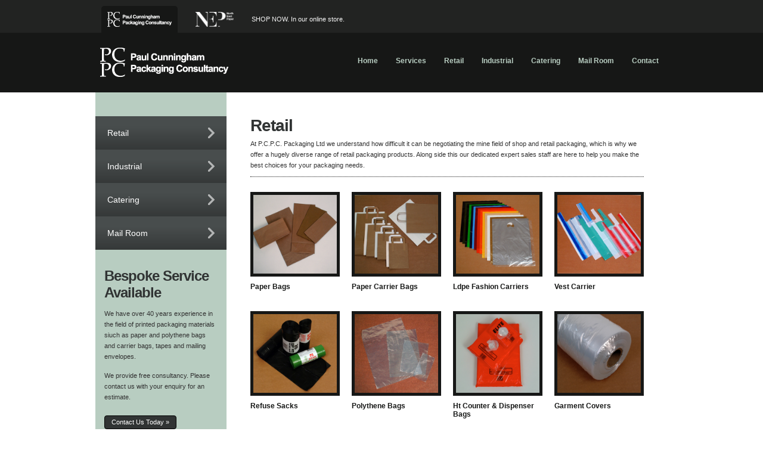

--- FILE ---
content_type: text/html
request_url: http://www.pcpcpackaging.co.uk/retail.html
body_size: 8133
content:
<!DOCTYPE html PUBLIC "-//W3C//DTD XHTML 1.0 Transitional//EN" "http://www.w3.org/TR/xhtml1/DTD/xhtml1-transitional.dtd">
<html xmlns="http://www.w3.org/1999/xhtml">
<head>
<meta http-equiv="Content-Type" content="text/html; charset=UTF-8" />
<meta content="carrier bags, vest carriers, fashion carrier bags, polythene bags, PPF bags, black sacks, refuse sacks, bin liners, tissue paper, white news offcuts, kraft paper, gripseal bags, polythene bags, random design bags, sulphite paper bags, kraft paper bags, brown bags, white bags, takeaway carriers, paper fashion bags, twisted handle, flat handle, patch handle, flexiloop, coloured carriers, HT bags, LDPE, HDPE." name="keywords">
<meta content="Our vast range of HDPE and LDPE polythene carrier bags in vest, patch handle or vari-gauge styles or to our range of paper bags, paper carriers, tissue and kraft paper products we have what you need  to bring your customers purchases home safe and sound . We also offer an extensive range of polythene bags, black sacks and for re-sale packaging along side a vast array of mail room and protective packaging materials which will allow you to have the best fit products that will deliver value for money, but most importantly packaging products which will not let you down." name="description">
<title>Retail Packaging at PCPC : Paul Cunningham Packaging Consultancy</title>
<link href="styles/style.css" rel="stylesheet" type="text/css" />
</head>
<style></style>
<body>
  <style type="text/css">
    body {
        padding-top: 45px;
    }
    #tabs-wrapper {
        background: #222322;
        width: 100%;
        float: left;
        margin:-45px 0 0;
    }
    #tabs-container {
        float: none;
        width: 60em;
        margin: 10px auto 0;
    }
    #tabs-wrapper p {
        color: #f5f5f5;
        font-size:11px;
        font-family: Helvetica, Arial, Sans-serif;
        padding: 10px;
        line-height: 25px;
        margin:0;
        float: left;
        display: none;
    }
    #tabs a {
        float: left;
        padding: 10px;
        margin:0 10px;
        border-radius: 5px 5px 0 0;
    }
    #tabs a img{
        height: 17px;
        margin:0;
        width: auto;
    }
    .pcpc-site .pcpc-tab {
        background: #161716;
    }
    .nep-site .nep-tab {
        background: #444444;
    }
    @media screen and (min-width: 40em) {
      body {
        padding-top: 55px;
      }
      #tabs-wrapper {
        margin-top: -55px;
      }
      #tabs-wrapper p {
        display: block;
      }
      #tabs a img{
        height: 25px;
      }
    }
</style>
<div id="tabs-wrapper" class="pcpc-site">
    <div id="tabs-container">
        <div id="tabs">
            <a class="pcpc-tab">
                <img src="images/pcpc-logo.png">
            </a>
            <a class="nep-tab" target="_blank" href="http://www.northeastpaper.co.uk">
                <img src="images/nep-logo.png">
            </a>
        </div>
        <p>SHOP NOW. In our online store.</p>
    </div>
</div>
<div id="header">
  <div id="headerContent">
    <div id="logo"> <a href="index.html"> <img src="images/furniture/logo.png" width="230" height="60" border="0" /> </a> </div>
    <ul id="menu">
      <li><a href="index.html" target="_self">Home</a></li>      <li><a href="services.html" target="_self">Services</a></li>
<li><a href="retail.html" target="_self">Retail</a></li>
      <li><a href="industrial.html" target="_self">Industrial</a></li>
      <li><a href="catering.html" target="_self">Catering</a></li>
      <li><a href="mailroom.html" target="_self">Mail Room</a></li>
      <li><a href="contact.html" target="_self">Contact</a></li>
    </ul>
  </div>
</div>
<div id="category">
  <div id="categoryContent">
    <div id="left">
      <ul>
        <li><a href="retail.html">Retail</a></li>
        <li><a href="industrial.html">Industrial</a></li>
        <li><a href="catering.html">Catering</a></li>
        <li><a href="mailroom.html">Mail Room</a></li>
      </ul>
      <h1>Bespoke Service Available</h1>
      <p>We have over 40 years experience in the field of printed packaging materials siuch as paper and polythene bags and carrier bags, tapes and mailing envelopes.</p>
      <p> We provide free consultancy. Please contact us with your enquiry for an estimate. </p>
      <a class="contactLink" href="contact.html"> Contact Us Today &raquo; </a></div>
  </div>
  <div id="right">
    <h1> Retail</h1>
    <p>At P.C.P.C. Packaging Ltd we understand how difficult it can be negotiating the mine field of shop and retail packaging, which is why we offer a hugely diverse range of retail packaging products. Along side this our dedicated expert sales staff are here to help you make the best choices for your packaging needs.</p>
    <ul>
      <li><a href="products/retail/paper-bags.html"><img src="images/product/brown-paper-bags.jpg" height="132" width="130" /></a><a href="products/retail/paper-bags.html">Paper Bags</a></li>
      <li><a href="products/retail/paper-carriers.html"><img src="images/product/paper-bags.jpg" height="132" width="130" /></a><a href="products/retail/paper-carriers.html">Paper Carrier Bags</a></li>
      <li><a href="products/retail/ldpe-fashion-bags.html"><img src="images/product/Ldpe-Fashion-Carriers.jpg" height="132" width="130" /></a><a href="products/retail/ldpe-fashion-bags.html">Ldpe Fashion Carriers</a></li>
      <li><a href="products/retail/vest-carrier.html"><img src="images/product/vest-carriers.jpg" height="132" width="130" /></a><a href="products/retail/vest-carrier.html">Vest Carrier</a></li>
      <li><a href="products/retail/refuse-sacks.html"><img src="images/product/refuse-sacks.jpg" height="132" width="130" /></a><a href="products/retail/refuse-sacks.html">Refuse Sacks</a></li>
      <li><a href="products/retail/polythene-bags.html"><img src="images/product/Polythene-Bags.jpg" height="132" width="130" /></a><a href="products/retail/polythene-bags.html">Polythene Bags </a></li>
      <li><a href="products/retail/ht-counter-despenser.html"><img src="images/product/ht.jpg" height="132" width="130" /></a><a href="products/retail/ht-counter-despenser.html">Ht Counter & Dispenser Bags</a></li>
      <li><a href="products/retail/garment-covers.html"><img src="images/product/garment.jpg" height="132" width="130" /></a><a href="products/retail/garment-covers.html">Garment Covers</a></li>
      <li><a href="products/retail/wrapping-papers-films.html"><img src="images/product/wrap.jpg" height="132" width="130" /></a><a href="products/retail/wrapping-papers-films.html">Wrapping Papers & Films</a></li>
    </ul>
	<p class="seo">Our vast range of HDPE and LDPE polythene carrier bags in vest, patch handle or vari-gauge styles or to our range of paper bags, paper carriers, tissue and kraft paper products we have what you need  to bring your customers purchases home safe and sound . We also offer an extensive range of polythene bags, black sacks and for re-sale packaging along side a vast array of mail room and protective packaging materials which will allow you to have the best fit products that will deliver value for money, but most importantly packaging products which will not let you down.
</p>

  </div>
</div>
</div>
<div id="footer">
  <div id="footerContent">
    <p id="left">© 1956-2011 Paul Cunningham Packaging Consultancy<br />
    Website and hosting by <a href="http://www.wearebeatnik.com" target="_blank">Beatnik</a></p>
    <p id="right">Unit 20a, Arrow Close, Killingworth, Newcastle upon Tyne, NE12 6QN<br />
      Tel: 0191 2566111  |  Fax: 0191 2686147  |  Email: <a href="mailto:enquiries@pcpcpackaging.co.uk">enquiries@pcpcpackaging.co.uk</a></p>
  </div>
</div>
<script type="text/javascript">
var gaJsHost = (("https:" == document.location.protocol) ? "https://ssl." : "http://www.");
document.write(unescape("%3Cscript src='" + gaJsHost + "google-analytics.com/ga.js' type='text/javascript'%3E%3C/script%3E"));
</script>
<script type="text/javascript">
try {
var pageTracker = _gat._getTracker("UA-27535416-1");
pageTracker._trackPageview();
} catch(err) {}</script>
</body></html>


--- FILE ---
content_type: text/css
request_url: http://www.pcpcpackaging.co.uk/styles/style.css
body_size: 9981
content:
@charset "UTF-8";
/* CSS Document */

body { margin:0 auto; padding: 0; }
p {font-size: 11px; font-family: Tahoma, Arial, Helvetica, sans-serif; color: #333333; margin:5px 0; padding:0; line-height:18px; }
p a { color:#000000; text-decoration:none; }
p a:hover { text-decoration:underline; }
h1 { font-family:Arial, Helvetica, sans-serif; font-size:18px; letter-spacing:-1px; color:#313434; margin:25px 0 10px; padding:0; }
h1 { font-family:Arial, Helvetica, sans-serif; font-size:18px; letter-spacing:-1px; color:#313434; }

#container { width:980px; margin:0 auto; }

/* HEADER */
#header {width:100%; background:#161716; }
#headerContent {width:960px; height:100px; margin:0 auto; }
#logo { margin:20px 0; width:230px; height:60px; float:left; }

ul#menu {margin:35px 0;padding:0;list-style-type:none;width:auto;position:relative;display:block;height:30px;float:right;font-size:12px;font-weight:bold;font-family:Arial, Helvetica, sans-serif;}
ul#menu li {display:block;float:left;margin:0;padding:0 15px; }
ul#menu li a {color: #B8CDC1;display: block;float: left;font-weight: bold;padding: 5px 0 1px;text-decoration: none; }
ul#menu li a:hover { color:#FFFFFF;height:22px;background:url(../images/furniture/menu-hover.gif) repeat-x bottom; }
ul#menu li a.current {display:inline;height:22px; float:left; margin:0; }

/* HOME */
#home1 { width:100%; height:340px; background:#BAE1F6 url(../images/furniture/sky03.jpg) center repeat-x; }
#home1Content { width:960px; height:50px; margin:0 auto; position:relative; }
#home1Content img#familyBusiness { position: absolute; top: 45px;}
#home2 { width:100%; height:380px;}
#home2Content { width:960px; margin:0 auto; }
.homeColumns { float:left; height:100px; margin:0 20px 0 0; width:300px; float:left; }
.homeColumns h1 { font-family:Arial, Helvetica, sans-serif; font-size:18px; letter-spacing:-1px; color:#313434; margin:25px 0 10px; padding:0; width:300px; }
.homeColumns img { padding:5px; margin:5px 0; background:#D9E021; width:290px; height:130px; }
.homeColumns p { padding:0; margin:10px 0; }
.homeColumns .readMore {float:left; padding:4px 11px 5px; font:11px Tahoma, Arial, Helvetica, sans-serif; color:#FFFFFF; text-decoration:none; background-color:#313434; -webkit-border-radius: 4px; -moz-border-radius: 4px; border-radius: 4px; margin:15px 0 40px; border:1px solid #000000; }


/* FOOTER */
#footer { padding:5px 0; margin:40px 0 0; height:50px;}
#footerContent {width:960px; margin:0 auto; border-top:1px dotted #333333; }
#footer p#left { float:left; font-size:10px; width:400px; }
#footer p#right { float:right; font-size:10px; width:400px; text-align:right; }
#footer p a { color:#000000; text-decoration:none; }
#footer p a:hover { color:#000000; text-decoration:underline; }

/* SERVICES PAGE */
#services { width:100%; height:850px; background:#ffffff; }
#servicesContent { width:960px; margin:0 auto; }
#servicesContent .homeColumns { margin:20px 20px 20px 0; }
#serviceshead { background:url(../images/furniture/services.jpg) top center no-repeat; height:350px;  margin-top: 20px; position:relative; }
#serviceshead p#line1 { font:14px Arial, Helvetica, sans-serif; position:absolute; top:200px; left:470px; }
#serviceshead p#line2 { font:14px Arial, Helvetica, sans-serif; position:absolute; top:230px; left:465px; }
#serviceshead p#line3 { font:14px Arial, Helvetica, sans-serif; position:absolute; top:260px; left:455px; }
.servicesColumns { float:left;  margin:0 20px 0 0; width:220px; float:left; }
.servicesColumns h1 { font-family:Arial, Helvetica, sans-serif; font-size:18px; letter-spacing:-1px; color:#313434; margin:25px 0 10px; padding:0; width:300px; }
.servicesColumns img { padding:5px; margin:5px 0; background:#D9E021; width:290px; height:130px; }
.servicesColumns p { padding:0; margin:10px 0; }


/* CONTACT PAGE */
#contact { width:100%; height:800px; background:#ffffff; }
#contactContent { width:960px; margin:0 auto; }
#contact #left { float:left; width:500px; }
#contact #left #contact-area { float:left; width:460px; padding:40px; margin:30px 0; background-color:#B8CDC1; -webkit-border-radius: 10px; -moz-border-radius: 10px; border-radius: 10px; }
#contact #left #contact-area div { float:left; width:460px; padding:0;}
#contact #left #contact-area input, #contact #left #contact-area textarea { padding: 5px; width: 446px; font-family: Arial, Helvetica, sans-serif; font-size: 12px; margin: 0px 0px 10px 0px; border: 2px solid #8A9990; }
#contact #left #contact-area textarea { height: 90px; }
#contact #left #contact-area textarea:focus, #contact #left #contact-area input:focus { border: 2px solid #333333; }
#contact #left #contact-area input.submit-button { width: 100px; float: right; }
#contact #left #contact-area input#Name, #contact #left #contact-area input#City, #contact #left #contact-area input#Email { width: 260px; float:left; }
#contact #left #contact-area label { float: left;  width:460px; text-align: left; padding:5px 0;font: 12px Arial, Helvetica, sans-serif; }
#contact #right { float:right; width:240px; margin-right:80px; }
#contact #right #map { float:left; width:240px; height:240px; background-color:#B8CDC1; }

/* CATEGORY PAGE PAGE */
#category { width:100%; height:850px; background:#ffffff; }
#categoryContent { width:960px; margin:0 auto; }
#category #left { float:left; width:220px; background-color:#B8CDC1; height:890px;  }
#category #left ul { width:220px; margin:40px 0 0; padding:0; list-style:none; }
#category #left ul li { margin:0; background:#313434 url(../images/furniture/category-list.gif) right center no-repeat; }
#category #left ul li:hover { margin:0; background:#313434 url(../images/furniture/category-list-h.gif) right center no-repeat; }
#category #left ul li a { width:180px; padding:20px; display:block; font:14px Arial, Helvetica, sans-serif; color:#FFFFFF; text-decoration:none; }
#category #left h1 { font-size:24px; padding: 30px 15px 5px; margin:0; }
#category #left p { padding: 7px 15px; margin:0; }
#category #left .contactLink {float:left; padding:4px 11px 5px; font:11px Tahoma, Arial, Helvetica, sans-serif; color:#FFFFFF; text-decoration:none; background-color:#313434; -webkit-border-radius: 4px; -moz-border-radius: 4px; border-radius: 4px; margin: 15px; border:1px solid #000000; }

#category #right { float:left; width:700px; margin-left:20px; }
#category #right h1 { font-size:28px; padding: 40px 20px 0; margin:0; }
#category #right p { padding: 5px 0 10px; margin:0 20px; border-bottom: 1px dotted #161716; float:left; }
#category #right p.seo { padding:0; font-size:10px; border:none; margin:0 20px;  float:left; }
#category #right ul { width:680px; margin:10px 0; padding:5px; list-style:none;  float:left;}
#category #right ul li { width:140px; margin:0 15px; float:left; height:200px ;}
#category #right ul li a img { background-color:#161716; width:140px; padding:5px;  }
#category #right ul li a img:hover { background-color:#313434;}
#category #right ul li a { font:bold 12px Arial, Helvetica, sans-serif; color:#161716; display:block; color:#161716; border:0; margin:10px 0; text-decoration:none; }
#category #right ul li a:hover { color:#161716;color:#313434; }



/* CATEGORY PAGE PAGE */
#product { width:100%; height:100&; float:left; background:#ffffff; }
#productContent { width:960px; margin:0 auto; }
#product #left { float:left; width:220px; background-color:#B8CDC1; height:800px;  }
#product #left ul { width:220px; margin:40px 0 0; padding:0; list-style:none; }
#product #left ul li { margin:0; background:#313434 url(../images/furniture/category-list.gif) right center no-repeat; }
#product #left ul li:hover { margin:0; background:#313434 url(../images/furniture/category-list-h.gif) right center no-repeat; }
#product #left ul li a { width:180px; padding:20px; display:block; font:14px Arial, Helvetica, sans-serif; color:#FFFFFF; text-decoration:none; }
#product #left h1 { font-size:24px; padding: 30px 15px 5px; margin:0; }
#product #left p { padding: 7px 15px; margin:0; }
#product #left .contactLink {float:left; padding:4px 11px 5px; font:11px Tahoma, Arial, Helvetica, sans-serif; color:#FFFFFF; text-decoration:none; background-color:#313434; -webkit-border-radius: 4px; -moz-border-radius: 4px; border-radius: 4px; margin: 15px; border:1px solid #000000; }

#product #right { float:left; width:660px; margin-left:20px; padding:20px; }
#product #right h1 { font-size:28px; padding:  20px 0; margin:0; }
#product #right #crumbtrail { width:660px; height:40px; float:left;  border-bottom: 1px dotted #161716;}
#product #right #crumbtrail p { padding: 0; margin:10px 0; color:#999999; float:left; width:660px; }
#product #right #crumbtrail p a { color:B8CDC1; }
#product #right #crumbtrail p a:hover {  color:B8CDC1; }
#product #right #productTop { width:660px; float:left; margin:20px 0;}
#product #right #productBottom { width:660px; float:left; margin:20px 0;}
#product #right #productPhoto { width:350px; height:330px; float:left; background:#CCCCCC; }
#product #right #productDetail { width:290px; height:330px; float:right; position:relative; }
#howtoorder { position:absolute; bottom:0; background: #B8CDC1; padding:5%; width:90%; -webkit-border-radius: 3px; -moz-border-radius: 3px; border-radius: 3px; border:1px solid #839E8E; }
#howtoorder p{ font-weight:bold; color:#313434; font-family:Arial, Helvetica, sans-serif; margin:0; letter-spacing:-1px; }
#howtoorder p a{ color:#313434; }


#product #right #productBottom table { width:660px; float:left; margin:10px 0;  }
#product #right #productBottom table.single tr td:nth-of-type(odd) { border:0; width:660px;  }
#product #right #productBottom tr td { font-size: 11px; font-family: Tahoma, Arial, Helvetica, sans-serif; color: #333333; padding:7px 10px;  }
#product #right #productBottom tr td:nth-of-type(odd) { border-right:1px solid #CCCCCC; width:450px;  }
#product #right #productBottom .odd { background-color:#E6E6E6; }
#product #right #productBottom .tableHead { border:0 !important; font-weight:bold;  }
